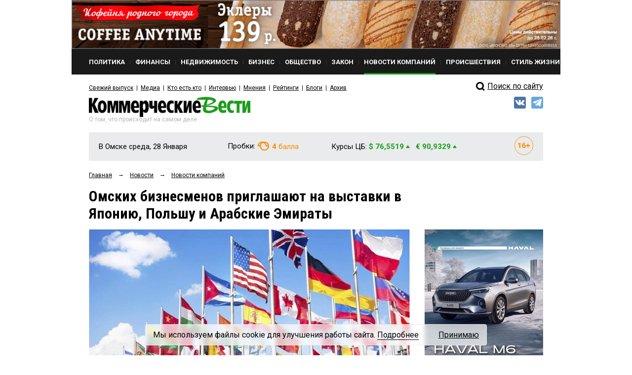

--- FILE ---
content_type: text/html; charset=utf-8
request_url: https://www.google.com/recaptcha/api2/anchor?ar=1&k=6Ldr6IUaAAAAACvDKDtDmYQl-B37BfFx9-GrAfdU&co=aHR0cHM6Ly9rdm5ld3MucnU6NDQz&hl=en&v=N67nZn4AqZkNcbeMu4prBgzg&size=normal&anchor-ms=20000&execute-ms=30000&cb=mzurrebrvmfh
body_size: 49417
content:
<!DOCTYPE HTML><html dir="ltr" lang="en"><head><meta http-equiv="Content-Type" content="text/html; charset=UTF-8">
<meta http-equiv="X-UA-Compatible" content="IE=edge">
<title>reCAPTCHA</title>
<style type="text/css">
/* cyrillic-ext */
@font-face {
  font-family: 'Roboto';
  font-style: normal;
  font-weight: 400;
  font-stretch: 100%;
  src: url(//fonts.gstatic.com/s/roboto/v48/KFO7CnqEu92Fr1ME7kSn66aGLdTylUAMa3GUBHMdazTgWw.woff2) format('woff2');
  unicode-range: U+0460-052F, U+1C80-1C8A, U+20B4, U+2DE0-2DFF, U+A640-A69F, U+FE2E-FE2F;
}
/* cyrillic */
@font-face {
  font-family: 'Roboto';
  font-style: normal;
  font-weight: 400;
  font-stretch: 100%;
  src: url(//fonts.gstatic.com/s/roboto/v48/KFO7CnqEu92Fr1ME7kSn66aGLdTylUAMa3iUBHMdazTgWw.woff2) format('woff2');
  unicode-range: U+0301, U+0400-045F, U+0490-0491, U+04B0-04B1, U+2116;
}
/* greek-ext */
@font-face {
  font-family: 'Roboto';
  font-style: normal;
  font-weight: 400;
  font-stretch: 100%;
  src: url(//fonts.gstatic.com/s/roboto/v48/KFO7CnqEu92Fr1ME7kSn66aGLdTylUAMa3CUBHMdazTgWw.woff2) format('woff2');
  unicode-range: U+1F00-1FFF;
}
/* greek */
@font-face {
  font-family: 'Roboto';
  font-style: normal;
  font-weight: 400;
  font-stretch: 100%;
  src: url(//fonts.gstatic.com/s/roboto/v48/KFO7CnqEu92Fr1ME7kSn66aGLdTylUAMa3-UBHMdazTgWw.woff2) format('woff2');
  unicode-range: U+0370-0377, U+037A-037F, U+0384-038A, U+038C, U+038E-03A1, U+03A3-03FF;
}
/* math */
@font-face {
  font-family: 'Roboto';
  font-style: normal;
  font-weight: 400;
  font-stretch: 100%;
  src: url(//fonts.gstatic.com/s/roboto/v48/KFO7CnqEu92Fr1ME7kSn66aGLdTylUAMawCUBHMdazTgWw.woff2) format('woff2');
  unicode-range: U+0302-0303, U+0305, U+0307-0308, U+0310, U+0312, U+0315, U+031A, U+0326-0327, U+032C, U+032F-0330, U+0332-0333, U+0338, U+033A, U+0346, U+034D, U+0391-03A1, U+03A3-03A9, U+03B1-03C9, U+03D1, U+03D5-03D6, U+03F0-03F1, U+03F4-03F5, U+2016-2017, U+2034-2038, U+203C, U+2040, U+2043, U+2047, U+2050, U+2057, U+205F, U+2070-2071, U+2074-208E, U+2090-209C, U+20D0-20DC, U+20E1, U+20E5-20EF, U+2100-2112, U+2114-2115, U+2117-2121, U+2123-214F, U+2190, U+2192, U+2194-21AE, U+21B0-21E5, U+21F1-21F2, U+21F4-2211, U+2213-2214, U+2216-22FF, U+2308-230B, U+2310, U+2319, U+231C-2321, U+2336-237A, U+237C, U+2395, U+239B-23B7, U+23D0, U+23DC-23E1, U+2474-2475, U+25AF, U+25B3, U+25B7, U+25BD, U+25C1, U+25CA, U+25CC, U+25FB, U+266D-266F, U+27C0-27FF, U+2900-2AFF, U+2B0E-2B11, U+2B30-2B4C, U+2BFE, U+3030, U+FF5B, U+FF5D, U+1D400-1D7FF, U+1EE00-1EEFF;
}
/* symbols */
@font-face {
  font-family: 'Roboto';
  font-style: normal;
  font-weight: 400;
  font-stretch: 100%;
  src: url(//fonts.gstatic.com/s/roboto/v48/KFO7CnqEu92Fr1ME7kSn66aGLdTylUAMaxKUBHMdazTgWw.woff2) format('woff2');
  unicode-range: U+0001-000C, U+000E-001F, U+007F-009F, U+20DD-20E0, U+20E2-20E4, U+2150-218F, U+2190, U+2192, U+2194-2199, U+21AF, U+21E6-21F0, U+21F3, U+2218-2219, U+2299, U+22C4-22C6, U+2300-243F, U+2440-244A, U+2460-24FF, U+25A0-27BF, U+2800-28FF, U+2921-2922, U+2981, U+29BF, U+29EB, U+2B00-2BFF, U+4DC0-4DFF, U+FFF9-FFFB, U+10140-1018E, U+10190-1019C, U+101A0, U+101D0-101FD, U+102E0-102FB, U+10E60-10E7E, U+1D2C0-1D2D3, U+1D2E0-1D37F, U+1F000-1F0FF, U+1F100-1F1AD, U+1F1E6-1F1FF, U+1F30D-1F30F, U+1F315, U+1F31C, U+1F31E, U+1F320-1F32C, U+1F336, U+1F378, U+1F37D, U+1F382, U+1F393-1F39F, U+1F3A7-1F3A8, U+1F3AC-1F3AF, U+1F3C2, U+1F3C4-1F3C6, U+1F3CA-1F3CE, U+1F3D4-1F3E0, U+1F3ED, U+1F3F1-1F3F3, U+1F3F5-1F3F7, U+1F408, U+1F415, U+1F41F, U+1F426, U+1F43F, U+1F441-1F442, U+1F444, U+1F446-1F449, U+1F44C-1F44E, U+1F453, U+1F46A, U+1F47D, U+1F4A3, U+1F4B0, U+1F4B3, U+1F4B9, U+1F4BB, U+1F4BF, U+1F4C8-1F4CB, U+1F4D6, U+1F4DA, U+1F4DF, U+1F4E3-1F4E6, U+1F4EA-1F4ED, U+1F4F7, U+1F4F9-1F4FB, U+1F4FD-1F4FE, U+1F503, U+1F507-1F50B, U+1F50D, U+1F512-1F513, U+1F53E-1F54A, U+1F54F-1F5FA, U+1F610, U+1F650-1F67F, U+1F687, U+1F68D, U+1F691, U+1F694, U+1F698, U+1F6AD, U+1F6B2, U+1F6B9-1F6BA, U+1F6BC, U+1F6C6-1F6CF, U+1F6D3-1F6D7, U+1F6E0-1F6EA, U+1F6F0-1F6F3, U+1F6F7-1F6FC, U+1F700-1F7FF, U+1F800-1F80B, U+1F810-1F847, U+1F850-1F859, U+1F860-1F887, U+1F890-1F8AD, U+1F8B0-1F8BB, U+1F8C0-1F8C1, U+1F900-1F90B, U+1F93B, U+1F946, U+1F984, U+1F996, U+1F9E9, U+1FA00-1FA6F, U+1FA70-1FA7C, U+1FA80-1FA89, U+1FA8F-1FAC6, U+1FACE-1FADC, U+1FADF-1FAE9, U+1FAF0-1FAF8, U+1FB00-1FBFF;
}
/* vietnamese */
@font-face {
  font-family: 'Roboto';
  font-style: normal;
  font-weight: 400;
  font-stretch: 100%;
  src: url(//fonts.gstatic.com/s/roboto/v48/KFO7CnqEu92Fr1ME7kSn66aGLdTylUAMa3OUBHMdazTgWw.woff2) format('woff2');
  unicode-range: U+0102-0103, U+0110-0111, U+0128-0129, U+0168-0169, U+01A0-01A1, U+01AF-01B0, U+0300-0301, U+0303-0304, U+0308-0309, U+0323, U+0329, U+1EA0-1EF9, U+20AB;
}
/* latin-ext */
@font-face {
  font-family: 'Roboto';
  font-style: normal;
  font-weight: 400;
  font-stretch: 100%;
  src: url(//fonts.gstatic.com/s/roboto/v48/KFO7CnqEu92Fr1ME7kSn66aGLdTylUAMa3KUBHMdazTgWw.woff2) format('woff2');
  unicode-range: U+0100-02BA, U+02BD-02C5, U+02C7-02CC, U+02CE-02D7, U+02DD-02FF, U+0304, U+0308, U+0329, U+1D00-1DBF, U+1E00-1E9F, U+1EF2-1EFF, U+2020, U+20A0-20AB, U+20AD-20C0, U+2113, U+2C60-2C7F, U+A720-A7FF;
}
/* latin */
@font-face {
  font-family: 'Roboto';
  font-style: normal;
  font-weight: 400;
  font-stretch: 100%;
  src: url(//fonts.gstatic.com/s/roboto/v48/KFO7CnqEu92Fr1ME7kSn66aGLdTylUAMa3yUBHMdazQ.woff2) format('woff2');
  unicode-range: U+0000-00FF, U+0131, U+0152-0153, U+02BB-02BC, U+02C6, U+02DA, U+02DC, U+0304, U+0308, U+0329, U+2000-206F, U+20AC, U+2122, U+2191, U+2193, U+2212, U+2215, U+FEFF, U+FFFD;
}
/* cyrillic-ext */
@font-face {
  font-family: 'Roboto';
  font-style: normal;
  font-weight: 500;
  font-stretch: 100%;
  src: url(//fonts.gstatic.com/s/roboto/v48/KFO7CnqEu92Fr1ME7kSn66aGLdTylUAMa3GUBHMdazTgWw.woff2) format('woff2');
  unicode-range: U+0460-052F, U+1C80-1C8A, U+20B4, U+2DE0-2DFF, U+A640-A69F, U+FE2E-FE2F;
}
/* cyrillic */
@font-face {
  font-family: 'Roboto';
  font-style: normal;
  font-weight: 500;
  font-stretch: 100%;
  src: url(//fonts.gstatic.com/s/roboto/v48/KFO7CnqEu92Fr1ME7kSn66aGLdTylUAMa3iUBHMdazTgWw.woff2) format('woff2');
  unicode-range: U+0301, U+0400-045F, U+0490-0491, U+04B0-04B1, U+2116;
}
/* greek-ext */
@font-face {
  font-family: 'Roboto';
  font-style: normal;
  font-weight: 500;
  font-stretch: 100%;
  src: url(//fonts.gstatic.com/s/roboto/v48/KFO7CnqEu92Fr1ME7kSn66aGLdTylUAMa3CUBHMdazTgWw.woff2) format('woff2');
  unicode-range: U+1F00-1FFF;
}
/* greek */
@font-face {
  font-family: 'Roboto';
  font-style: normal;
  font-weight: 500;
  font-stretch: 100%;
  src: url(//fonts.gstatic.com/s/roboto/v48/KFO7CnqEu92Fr1ME7kSn66aGLdTylUAMa3-UBHMdazTgWw.woff2) format('woff2');
  unicode-range: U+0370-0377, U+037A-037F, U+0384-038A, U+038C, U+038E-03A1, U+03A3-03FF;
}
/* math */
@font-face {
  font-family: 'Roboto';
  font-style: normal;
  font-weight: 500;
  font-stretch: 100%;
  src: url(//fonts.gstatic.com/s/roboto/v48/KFO7CnqEu92Fr1ME7kSn66aGLdTylUAMawCUBHMdazTgWw.woff2) format('woff2');
  unicode-range: U+0302-0303, U+0305, U+0307-0308, U+0310, U+0312, U+0315, U+031A, U+0326-0327, U+032C, U+032F-0330, U+0332-0333, U+0338, U+033A, U+0346, U+034D, U+0391-03A1, U+03A3-03A9, U+03B1-03C9, U+03D1, U+03D5-03D6, U+03F0-03F1, U+03F4-03F5, U+2016-2017, U+2034-2038, U+203C, U+2040, U+2043, U+2047, U+2050, U+2057, U+205F, U+2070-2071, U+2074-208E, U+2090-209C, U+20D0-20DC, U+20E1, U+20E5-20EF, U+2100-2112, U+2114-2115, U+2117-2121, U+2123-214F, U+2190, U+2192, U+2194-21AE, U+21B0-21E5, U+21F1-21F2, U+21F4-2211, U+2213-2214, U+2216-22FF, U+2308-230B, U+2310, U+2319, U+231C-2321, U+2336-237A, U+237C, U+2395, U+239B-23B7, U+23D0, U+23DC-23E1, U+2474-2475, U+25AF, U+25B3, U+25B7, U+25BD, U+25C1, U+25CA, U+25CC, U+25FB, U+266D-266F, U+27C0-27FF, U+2900-2AFF, U+2B0E-2B11, U+2B30-2B4C, U+2BFE, U+3030, U+FF5B, U+FF5D, U+1D400-1D7FF, U+1EE00-1EEFF;
}
/* symbols */
@font-face {
  font-family: 'Roboto';
  font-style: normal;
  font-weight: 500;
  font-stretch: 100%;
  src: url(//fonts.gstatic.com/s/roboto/v48/KFO7CnqEu92Fr1ME7kSn66aGLdTylUAMaxKUBHMdazTgWw.woff2) format('woff2');
  unicode-range: U+0001-000C, U+000E-001F, U+007F-009F, U+20DD-20E0, U+20E2-20E4, U+2150-218F, U+2190, U+2192, U+2194-2199, U+21AF, U+21E6-21F0, U+21F3, U+2218-2219, U+2299, U+22C4-22C6, U+2300-243F, U+2440-244A, U+2460-24FF, U+25A0-27BF, U+2800-28FF, U+2921-2922, U+2981, U+29BF, U+29EB, U+2B00-2BFF, U+4DC0-4DFF, U+FFF9-FFFB, U+10140-1018E, U+10190-1019C, U+101A0, U+101D0-101FD, U+102E0-102FB, U+10E60-10E7E, U+1D2C0-1D2D3, U+1D2E0-1D37F, U+1F000-1F0FF, U+1F100-1F1AD, U+1F1E6-1F1FF, U+1F30D-1F30F, U+1F315, U+1F31C, U+1F31E, U+1F320-1F32C, U+1F336, U+1F378, U+1F37D, U+1F382, U+1F393-1F39F, U+1F3A7-1F3A8, U+1F3AC-1F3AF, U+1F3C2, U+1F3C4-1F3C6, U+1F3CA-1F3CE, U+1F3D4-1F3E0, U+1F3ED, U+1F3F1-1F3F3, U+1F3F5-1F3F7, U+1F408, U+1F415, U+1F41F, U+1F426, U+1F43F, U+1F441-1F442, U+1F444, U+1F446-1F449, U+1F44C-1F44E, U+1F453, U+1F46A, U+1F47D, U+1F4A3, U+1F4B0, U+1F4B3, U+1F4B9, U+1F4BB, U+1F4BF, U+1F4C8-1F4CB, U+1F4D6, U+1F4DA, U+1F4DF, U+1F4E3-1F4E6, U+1F4EA-1F4ED, U+1F4F7, U+1F4F9-1F4FB, U+1F4FD-1F4FE, U+1F503, U+1F507-1F50B, U+1F50D, U+1F512-1F513, U+1F53E-1F54A, U+1F54F-1F5FA, U+1F610, U+1F650-1F67F, U+1F687, U+1F68D, U+1F691, U+1F694, U+1F698, U+1F6AD, U+1F6B2, U+1F6B9-1F6BA, U+1F6BC, U+1F6C6-1F6CF, U+1F6D3-1F6D7, U+1F6E0-1F6EA, U+1F6F0-1F6F3, U+1F6F7-1F6FC, U+1F700-1F7FF, U+1F800-1F80B, U+1F810-1F847, U+1F850-1F859, U+1F860-1F887, U+1F890-1F8AD, U+1F8B0-1F8BB, U+1F8C0-1F8C1, U+1F900-1F90B, U+1F93B, U+1F946, U+1F984, U+1F996, U+1F9E9, U+1FA00-1FA6F, U+1FA70-1FA7C, U+1FA80-1FA89, U+1FA8F-1FAC6, U+1FACE-1FADC, U+1FADF-1FAE9, U+1FAF0-1FAF8, U+1FB00-1FBFF;
}
/* vietnamese */
@font-face {
  font-family: 'Roboto';
  font-style: normal;
  font-weight: 500;
  font-stretch: 100%;
  src: url(//fonts.gstatic.com/s/roboto/v48/KFO7CnqEu92Fr1ME7kSn66aGLdTylUAMa3OUBHMdazTgWw.woff2) format('woff2');
  unicode-range: U+0102-0103, U+0110-0111, U+0128-0129, U+0168-0169, U+01A0-01A1, U+01AF-01B0, U+0300-0301, U+0303-0304, U+0308-0309, U+0323, U+0329, U+1EA0-1EF9, U+20AB;
}
/* latin-ext */
@font-face {
  font-family: 'Roboto';
  font-style: normal;
  font-weight: 500;
  font-stretch: 100%;
  src: url(//fonts.gstatic.com/s/roboto/v48/KFO7CnqEu92Fr1ME7kSn66aGLdTylUAMa3KUBHMdazTgWw.woff2) format('woff2');
  unicode-range: U+0100-02BA, U+02BD-02C5, U+02C7-02CC, U+02CE-02D7, U+02DD-02FF, U+0304, U+0308, U+0329, U+1D00-1DBF, U+1E00-1E9F, U+1EF2-1EFF, U+2020, U+20A0-20AB, U+20AD-20C0, U+2113, U+2C60-2C7F, U+A720-A7FF;
}
/* latin */
@font-face {
  font-family: 'Roboto';
  font-style: normal;
  font-weight: 500;
  font-stretch: 100%;
  src: url(//fonts.gstatic.com/s/roboto/v48/KFO7CnqEu92Fr1ME7kSn66aGLdTylUAMa3yUBHMdazQ.woff2) format('woff2');
  unicode-range: U+0000-00FF, U+0131, U+0152-0153, U+02BB-02BC, U+02C6, U+02DA, U+02DC, U+0304, U+0308, U+0329, U+2000-206F, U+20AC, U+2122, U+2191, U+2193, U+2212, U+2215, U+FEFF, U+FFFD;
}
/* cyrillic-ext */
@font-face {
  font-family: 'Roboto';
  font-style: normal;
  font-weight: 900;
  font-stretch: 100%;
  src: url(//fonts.gstatic.com/s/roboto/v48/KFO7CnqEu92Fr1ME7kSn66aGLdTylUAMa3GUBHMdazTgWw.woff2) format('woff2');
  unicode-range: U+0460-052F, U+1C80-1C8A, U+20B4, U+2DE0-2DFF, U+A640-A69F, U+FE2E-FE2F;
}
/* cyrillic */
@font-face {
  font-family: 'Roboto';
  font-style: normal;
  font-weight: 900;
  font-stretch: 100%;
  src: url(//fonts.gstatic.com/s/roboto/v48/KFO7CnqEu92Fr1ME7kSn66aGLdTylUAMa3iUBHMdazTgWw.woff2) format('woff2');
  unicode-range: U+0301, U+0400-045F, U+0490-0491, U+04B0-04B1, U+2116;
}
/* greek-ext */
@font-face {
  font-family: 'Roboto';
  font-style: normal;
  font-weight: 900;
  font-stretch: 100%;
  src: url(//fonts.gstatic.com/s/roboto/v48/KFO7CnqEu92Fr1ME7kSn66aGLdTylUAMa3CUBHMdazTgWw.woff2) format('woff2');
  unicode-range: U+1F00-1FFF;
}
/* greek */
@font-face {
  font-family: 'Roboto';
  font-style: normal;
  font-weight: 900;
  font-stretch: 100%;
  src: url(//fonts.gstatic.com/s/roboto/v48/KFO7CnqEu92Fr1ME7kSn66aGLdTylUAMa3-UBHMdazTgWw.woff2) format('woff2');
  unicode-range: U+0370-0377, U+037A-037F, U+0384-038A, U+038C, U+038E-03A1, U+03A3-03FF;
}
/* math */
@font-face {
  font-family: 'Roboto';
  font-style: normal;
  font-weight: 900;
  font-stretch: 100%;
  src: url(//fonts.gstatic.com/s/roboto/v48/KFO7CnqEu92Fr1ME7kSn66aGLdTylUAMawCUBHMdazTgWw.woff2) format('woff2');
  unicode-range: U+0302-0303, U+0305, U+0307-0308, U+0310, U+0312, U+0315, U+031A, U+0326-0327, U+032C, U+032F-0330, U+0332-0333, U+0338, U+033A, U+0346, U+034D, U+0391-03A1, U+03A3-03A9, U+03B1-03C9, U+03D1, U+03D5-03D6, U+03F0-03F1, U+03F4-03F5, U+2016-2017, U+2034-2038, U+203C, U+2040, U+2043, U+2047, U+2050, U+2057, U+205F, U+2070-2071, U+2074-208E, U+2090-209C, U+20D0-20DC, U+20E1, U+20E5-20EF, U+2100-2112, U+2114-2115, U+2117-2121, U+2123-214F, U+2190, U+2192, U+2194-21AE, U+21B0-21E5, U+21F1-21F2, U+21F4-2211, U+2213-2214, U+2216-22FF, U+2308-230B, U+2310, U+2319, U+231C-2321, U+2336-237A, U+237C, U+2395, U+239B-23B7, U+23D0, U+23DC-23E1, U+2474-2475, U+25AF, U+25B3, U+25B7, U+25BD, U+25C1, U+25CA, U+25CC, U+25FB, U+266D-266F, U+27C0-27FF, U+2900-2AFF, U+2B0E-2B11, U+2B30-2B4C, U+2BFE, U+3030, U+FF5B, U+FF5D, U+1D400-1D7FF, U+1EE00-1EEFF;
}
/* symbols */
@font-face {
  font-family: 'Roboto';
  font-style: normal;
  font-weight: 900;
  font-stretch: 100%;
  src: url(//fonts.gstatic.com/s/roboto/v48/KFO7CnqEu92Fr1ME7kSn66aGLdTylUAMaxKUBHMdazTgWw.woff2) format('woff2');
  unicode-range: U+0001-000C, U+000E-001F, U+007F-009F, U+20DD-20E0, U+20E2-20E4, U+2150-218F, U+2190, U+2192, U+2194-2199, U+21AF, U+21E6-21F0, U+21F3, U+2218-2219, U+2299, U+22C4-22C6, U+2300-243F, U+2440-244A, U+2460-24FF, U+25A0-27BF, U+2800-28FF, U+2921-2922, U+2981, U+29BF, U+29EB, U+2B00-2BFF, U+4DC0-4DFF, U+FFF9-FFFB, U+10140-1018E, U+10190-1019C, U+101A0, U+101D0-101FD, U+102E0-102FB, U+10E60-10E7E, U+1D2C0-1D2D3, U+1D2E0-1D37F, U+1F000-1F0FF, U+1F100-1F1AD, U+1F1E6-1F1FF, U+1F30D-1F30F, U+1F315, U+1F31C, U+1F31E, U+1F320-1F32C, U+1F336, U+1F378, U+1F37D, U+1F382, U+1F393-1F39F, U+1F3A7-1F3A8, U+1F3AC-1F3AF, U+1F3C2, U+1F3C4-1F3C6, U+1F3CA-1F3CE, U+1F3D4-1F3E0, U+1F3ED, U+1F3F1-1F3F3, U+1F3F5-1F3F7, U+1F408, U+1F415, U+1F41F, U+1F426, U+1F43F, U+1F441-1F442, U+1F444, U+1F446-1F449, U+1F44C-1F44E, U+1F453, U+1F46A, U+1F47D, U+1F4A3, U+1F4B0, U+1F4B3, U+1F4B9, U+1F4BB, U+1F4BF, U+1F4C8-1F4CB, U+1F4D6, U+1F4DA, U+1F4DF, U+1F4E3-1F4E6, U+1F4EA-1F4ED, U+1F4F7, U+1F4F9-1F4FB, U+1F4FD-1F4FE, U+1F503, U+1F507-1F50B, U+1F50D, U+1F512-1F513, U+1F53E-1F54A, U+1F54F-1F5FA, U+1F610, U+1F650-1F67F, U+1F687, U+1F68D, U+1F691, U+1F694, U+1F698, U+1F6AD, U+1F6B2, U+1F6B9-1F6BA, U+1F6BC, U+1F6C6-1F6CF, U+1F6D3-1F6D7, U+1F6E0-1F6EA, U+1F6F0-1F6F3, U+1F6F7-1F6FC, U+1F700-1F7FF, U+1F800-1F80B, U+1F810-1F847, U+1F850-1F859, U+1F860-1F887, U+1F890-1F8AD, U+1F8B0-1F8BB, U+1F8C0-1F8C1, U+1F900-1F90B, U+1F93B, U+1F946, U+1F984, U+1F996, U+1F9E9, U+1FA00-1FA6F, U+1FA70-1FA7C, U+1FA80-1FA89, U+1FA8F-1FAC6, U+1FACE-1FADC, U+1FADF-1FAE9, U+1FAF0-1FAF8, U+1FB00-1FBFF;
}
/* vietnamese */
@font-face {
  font-family: 'Roboto';
  font-style: normal;
  font-weight: 900;
  font-stretch: 100%;
  src: url(//fonts.gstatic.com/s/roboto/v48/KFO7CnqEu92Fr1ME7kSn66aGLdTylUAMa3OUBHMdazTgWw.woff2) format('woff2');
  unicode-range: U+0102-0103, U+0110-0111, U+0128-0129, U+0168-0169, U+01A0-01A1, U+01AF-01B0, U+0300-0301, U+0303-0304, U+0308-0309, U+0323, U+0329, U+1EA0-1EF9, U+20AB;
}
/* latin-ext */
@font-face {
  font-family: 'Roboto';
  font-style: normal;
  font-weight: 900;
  font-stretch: 100%;
  src: url(//fonts.gstatic.com/s/roboto/v48/KFO7CnqEu92Fr1ME7kSn66aGLdTylUAMa3KUBHMdazTgWw.woff2) format('woff2');
  unicode-range: U+0100-02BA, U+02BD-02C5, U+02C7-02CC, U+02CE-02D7, U+02DD-02FF, U+0304, U+0308, U+0329, U+1D00-1DBF, U+1E00-1E9F, U+1EF2-1EFF, U+2020, U+20A0-20AB, U+20AD-20C0, U+2113, U+2C60-2C7F, U+A720-A7FF;
}
/* latin */
@font-face {
  font-family: 'Roboto';
  font-style: normal;
  font-weight: 900;
  font-stretch: 100%;
  src: url(//fonts.gstatic.com/s/roboto/v48/KFO7CnqEu92Fr1ME7kSn66aGLdTylUAMa3yUBHMdazQ.woff2) format('woff2');
  unicode-range: U+0000-00FF, U+0131, U+0152-0153, U+02BB-02BC, U+02C6, U+02DA, U+02DC, U+0304, U+0308, U+0329, U+2000-206F, U+20AC, U+2122, U+2191, U+2193, U+2212, U+2215, U+FEFF, U+FFFD;
}

</style>
<link rel="stylesheet" type="text/css" href="https://www.gstatic.com/recaptcha/releases/N67nZn4AqZkNcbeMu4prBgzg/styles__ltr.css">
<script nonce="bKI0gQ9ln-4TW8XYVMcv9Q" type="text/javascript">window['__recaptcha_api'] = 'https://www.google.com/recaptcha/api2/';</script>
<script type="text/javascript" src="https://www.gstatic.com/recaptcha/releases/N67nZn4AqZkNcbeMu4prBgzg/recaptcha__en.js" nonce="bKI0gQ9ln-4TW8XYVMcv9Q">
      
    </script></head>
<body><div id="rc-anchor-alert" class="rc-anchor-alert"></div>
<input type="hidden" id="recaptcha-token" value="[base64]">
<script type="text/javascript" nonce="bKI0gQ9ln-4TW8XYVMcv9Q">
      recaptcha.anchor.Main.init("[\x22ainput\x22,[\x22bgdata\x22,\x22\x22,\[base64]/[base64]/[base64]/[base64]/[base64]/UltsKytdPUU6KEU8MjA0OD9SW2wrK109RT4+NnwxOTI6KChFJjY0NTEyKT09NTUyOTYmJk0rMTxjLmxlbmd0aCYmKGMuY2hhckNvZGVBdChNKzEpJjY0NTEyKT09NTYzMjA/[base64]/[base64]/[base64]/[base64]/[base64]/[base64]/[base64]\x22,\[base64]\\u003d\\u003d\x22,\x22woYVPzk/w7VAYMK5w7JcwpHCvcKIGVvCs8KkWisCw50iw617STPCvMOZMEPDuSQsCDwTQhIYwrVsWjTDjgPDqcKhKwJ3BMKAFsKSwrV0cBbDgEzCkGI/w4sVUHLDpMOFwoTDrhfDlcOKccOYw709GjdFKh3Dpz1CwrfDqcOuGzfDh8KfLARLB8OAw7HDjMKIw6/[base64]/[base64]/[base64]/CgsOUw71TZcKWRmLCrj3DjjnCrsKBCwZYc8Ojw4PChznCoMOxwqTDs39DWEvCkMO3w5zCv8OvwpTCnytYwofDt8OLwrNDw4ATw54FJXs9w4rDhMKOGQ7CsMOsRj3DsW7DksOjM3Rzwok0woRfw4dbw7/DhQsxw7YaIcOVw5QqwrPDsBduTcOrwpbDu8OsGsOVaARJZWwXQi7Cj8OvesONCMO6w4Q/dMOgPcOfecKIN8KdwpTCsS/DgQV8fjzCt8KWciDDmsOlw5TCksOFUgnDgMOpfBBcRl/Dk0BZwqbCi8KUdcOUasOMw73DpzvCgHBVw5rDo8KoLA7DskcqUQjCjUoCJCJHeHbCh2ZZwqQOwok4dRVQwpVCLsK8WsK0M8Oawo3Cu8Kxwq/CmlrChD5kw7VPw7wWOjnClF/CpVMhMsO8w7sif1fCjMOda8KINsKBcMOoT8OSw6/DukPCkHvDvWlGN8KGZMOsH8OBw6EvDQhzw5lxRWFgacOFaggDIMKwdmoCw7PCnxIgNi1kPsOQwrAwaiHChcOFBsOmwobDhAlXZ8Oqw64VWMOXHShywrRCUATDg8KHS8K6wpnDgnjDiz8Gwr5QUMK5wpbCtTNhYcOowqBTI8O2wr9jw6/[base64]/w6PDicKHMcK/w5Mkw7suw4hrWVLDmwtcwrg1w5cfwp/DkcOuMsOiwrjDihgLw5YXesKnelvCkzlZw6URJl9Mw77DrlJkaMKRXsKEVsKBN8KnUhHCgDrDisOdA8KmJBbCh1PDscK2M8ORw5dMU8KsSMKXwoLCqcOwwo1NbsOPwr/[base64]/[base64]/[base64]/CvsKwwrDCkHJ4wo/Dm8OYBsO2esO/AcO2P8O9w6N9wpfChcOkw6fCiMOcw7nDocOhdcKrw6R5w4xYNMK4w4cPwr7DpCoBYVQpw5hzw7xtKwNEUsKfwqHCjMK/w7LChCDDml8hK8OcScOxfcO3w7/[base64]/N8OswpbCjcO6PGDCgzHDsnfDpMOFw7tdXkpfCcOmwqMpc8KDwrPDmcKafTzDocKJUMOBwqLCk8OGQsK/EgYpdRPCo8OVa8KOY3l3w53CsSYAYsOEFxRqwpLDicOKeFrCgMKww41OOcKRTsORwqNlw4tLX8Ovw6wbbiBFYA1qTlDCjcKrFMK/Ml7Cq8KnLMKcG28AwpnDucKARMOSYxbDtMOGw74KDsK9w4hQw4A6DRtsNsOTK0bCuyLCjsOYAsOUJyjCo8KswolQwoM/wo/DlsOFwrfDp3BZw4YSw7d/esOyOcKbSAo6DcKWw4nCuwlwcHPDh8OrKzZ6LcKjaB0RwpdZTFbDv8KjN8K3eQfDp1DCnXwYP8O0wo4GWyFYJkDDksK9Bm3Cu8KOwqRRC8KKwqDDmsONRcOnYcKxwq7DocK4wrXDhxVJw4bCu8KXSMKfcsKycsOrJUnCr0fDlMOLL8O3FB8TwqA5w6/[base64]/[base64]/McORDVwMShN3Kk50bMOqQcK8wqzCmsOZwoYLw4/CtsOjw4J0bcOKXMOwesOPwpIKw4HCl8OCwp7CqsO6wqMhJ0zCuHTClsOZW1fClsKiw4nDryPDo1nClsKkwoFaAsOwTsKjw6DCjy7DnCtnwprDgMKgTsOvw5zDvcOew6FIQMOfw4zDosOuKcKowoR2VsKRegnCksO5w6/DhBg0w4PDgsK1YEvDiXPDnMKzw6Viwpl6HsKJwo1hUMOwJA3DncKqQSXDrmjDmSFSbsOKWxfDjFPDtgjCinzCgXPCjWQWccKmZMKhwqnDhMKAwqjDhAvDpE7DvE/[base64]/KMOzNg5xZsKOw4prwq3DtMO/wqsvw4zClSvDrQfCicOgCnx9I8OrbcKcEGA+w5hxwql/[base64]/NMKHwqsQwrRCSih0PcOBwrXCiBINJ8Ksw4PCgcO6wr7DvBk6wpjCnWhpw70Hw5wJwqnDkMKuwopwUcKOHg8baCjCsRlHw7VAHkFiw6jCgsKtw7PDpmUBw7/DhcKbOy3DhsOjw7fDlMOPwpHCm0zDmMKGUsOuM8K7wrXCqcKww67ClMKsw4/CrcKewp9dZjISwpfDtF3Cozt5N8K8ZsKYwprCisKbw5EywpbDgMKFw5khESBVL3VwwrNUw5PDu8OZScKiJCXDicKlwpjDgMOFDMOnfcKcBsKwVMOmfRfDlAHCohHDulLCgMKdH0/Dl0zDu8O/[base64]/wrYvSsO0K1jCgsKjw5wwFcK6SGkjw6kswoLDvC11QsKjL3DCqcKrDHbCp8OfDCFbwpVKw4I+bcKxw5PCp8OqEcO8cjAgw6zDtsO3w4gmFcKkwpAZw5/[base64]/Dtls+BcO4CsOmwoLCvEbDuibDp0HCvSHCswcoE8KTH3BUHVUcwrpeR8O5w4k7a8KKMDdnejHDhizCpsOhNDnClFc9JcKbdjLCr8KYdnDDhcOUEsOJNlp9w5rDsMOvJgHCusONLEXDuVVmwpUPwp8wwoIqw5twwogteC/DmFXDmsKQIj88YwfCvsOnw6oFG0LDrsOWMV/Dqi/Dn8KvcMK2K8K7W8Oiw7FGw7jDpUTCvU/CqzYMwqnCm8OhT18ww5loOcOoUsOmwqFpNcOzZGMQTjBLw5YQSFnCjQnDo8ObSnLDtMKgwoHDhsKZdBwlwqbCmMOcw6XDqkDCgAtTeyBBfcKaWMOacsOjQsK/w4cHwpzCrMKuKsKSd17DsR8Qw60sQsKTw5/DjMKPwrJzwq1lBy3Cr0DChHnDqG3Dj1lEwp8IHCIuP3hqw7oGQcKQwr7DtEHCtMO4Pz7DownCqRHDgEtWbVgLTyhxw4t/DMKmeMOrw5gGKnDCt8OMw7zDjBrCk8ONThxXMDfDu8KJwp0Uw6Yrwo3DqWUQEcKdFsK+S1/[base64]/CpwoTwp1nE8KadGV0dV7Do0ZOw5Jnw5XDg1XDqGEIw5cBPlDDr0/CisORw61Bd2HCkcK+wrPCn8Kkw5gVHcKhZmrDtMKNRCp6wqAITyExGMKEJsOQAz/CjQs1dkjCrH9kwp5PN0LDqcOnDMOWwqHDgDnCqMOmwoPCt8K5P0Y+w6HCrcOzwq9lwpErNcK3PsK0XMOYw4QpwrLCoTvDqMOcQB7DqnPCmsKIOyjDjMK9VMOSw7/CpMOvwpEhwqFGeC7DucO5IzgQwpXDiDvCsV/[base64]/[base64]/CvGtUwpBQN1/[base64]/ChMOOH8KMKj/DhhcsY8OMXUHDqsOwXsKCCsKtw7DCgsKOwotQwpTCvm7DhjNuSHpMaELDkEbDvsOxYMOOw6/Cu8KwwpDCosOtwrZufXcTGzolWV8DRcO0wofCmwPDpX44wrVPwpnDgcKZw5Izw5HCkMKnfyALw6Y8MsK8cAfCpcO9BsKMOgNiw4fChinDi8KQEHglGMKTwpvDkhoOw4DCoMO/[base64]/w67Dq1bDulgcw5k7EAZEw5dVwpzDhHPCiis0IFVow6fDh8OXw6g9wrdiNcOgwp8ewo/Cj8OKw6vDn1LDusO5w6/Cgm4gKCPClcOjw7gHUMOpw6cHw4/Cojdmw4d4YW5jGsOrwrZlwo7CnsK4w7Zta8OLAcOpaMKlHixYwoorw4TCkcOnw5vCgkfDoGxKY2wYw67CjxUbw40MLcKgwq9wb8OzPxpGSGIoFsKUwqTCjT0ldsKKwpBfWMOKJ8K8wrfDgGYCw6fDqMOAwopvw5ICY8OiwrrCpiHDnMK5wpLCjcOQcsOYennDnk/Crh3DisKZwr3Cj8O7woNmw7o2w77Dm0zCpcOWwobChVLDhMKMI0MgwrdJw4RNfcKkwrkPUMK/w4bDsHvDvlfDiDQnw7IuwrrDoBHChcKXLMKJwovChcKlwrYMLifCkStiw54pwpcaw5s3w5RhBsK5GzjCjcKJw6TCvcKkTW14wrlIG2tYw5fCv2LCnGFobcOUD1XDgXvDkMKkwovDtwoow5XCr8KSwq8HYsK9woTDnxPDnQ/Dox4mwqzDjmzDk3kJAsOlTMK2wpTDvjvDnzjDhcKywoQrwpwOH8O4w4FEwqsgYMKnwr0vCMOkfl9+WcOaH8O5fyxqw7c3wpTCiMOCwrQ8wrTCjnHDjSpNSFbCjGLDvMKCw5ohwp3DmjTCgAsQwqXCtcKNw4LCvy4pwqzDoyXCi8K9XMO1w7/DvcKqw7zDjW5sw59Sw4zCmcKvHcKGwozDsg4yJVNDasK0w75/QHhzwoBbZMOIw7bDpcOyRCnDm8O+BcKxUcKSRHh1worCgcKIWE/CisKDAErCvcK8QcKew5ckembDmcKhwqrDl8KDXsK9w5xFw6AiHFFNCF5Jw77ChMONTVdAGcO2w4vCpcORwqR5wqXDo0FjE8Kdw7BBdjHCnMKzw7XDhVbDpC3DhMKew6V7WBprw6U/w6/[base64]/QMKuGB9mwpxSwrXCrh3Co2zDlB/Cp8OnwrVXwqoVwq/[base64]/CsjUeTcKBSk9KbcK8dcOhwpDDpMOxw6cCw4LCmMOAeEzDkk1qwp7Do35mY8KWwrhfwq7CszjDnmlfLmQ/w5LCg8Kdw4Bsw6d5w7XDnsKQQQjDhMKXwpIAwrksO8OkazLClsO4woTCpMOKwpPDumMWw4jDpxs+wrUcXx/[base64]/DiMKFTyjDi8KrAMOOwpTDgsK4ZcOAEsKOw6EfPgMPw6nDl1/[base64]/w6oaw78cdgnDsmHDgcOwNTXDgMO+wrDCrB3Dny5STRIBGlPCh2/ClsKcTTtFwrjDp8KvIk0ELsOFIHtXwopLw7VhPcOtw7rDhQkNwq0fNkHDjR7DjMOBw7oNIsOmd8OTw5AdZjjCo8KWwpnDqMOMw6jCp8KeJyTCusKEAsKYw4YbYAZQJgnDksKqw6TDjsKewo/DgTNCPXxQYCnCncKIFcO3V8KkwqPCi8Obwq5XccOfbsK4w4nDhMOKwpfCqScQYMKDFxADLcK/w68BfsK3U8Kdw7HCs8KmDRtLKWTDgsO8fsKEPEgvBV7DosKtNX0TZjgRwohqw6skNMOJwphkw53DtgFIUn/CksKDw7k8w78qYBQGw63DsMKUPsKRfxfCmsKGw7nCqcKsw5nDhsKSw6PCjXvDm8KzwrE+wrrClcKTKXzCpAt0ccOywoTDvcKIwp0ew7Y+csO3w7YMA8OCY8K5wq7DpB1Sw4PDq8OUCcKSwqNjWgBQwpBFw4/CgcONwr/CgzrCvMOVbjrDvsKxwpTDthtIw5NDwoA0TMK4w5wWwprCsgUwYixBwo/[base64]/DvcK6NCsjXsOrwrHDmAXDgcKKcmd5w5gkwqDDmhnDklh6LMOFw5jCqMOsHGbCgsKsBgjCtsOoRXnDvsKZTFbCg30VM8K2GsOgwp7ClsKiwoDCn3/DosKtwrV5YMO9wq9UwrfCh3rCqjfDjMKQHRHCkwXCl8O4IUzDssO2w4/Cj21/DcOeVDTDjsK/Z8OSdcKzw5NDwrJzwqbDjcKOworCkMKNwrUjwozDi8Okwr/Ds3HDqXlzJAYVaTh+w7dbD8OJwopQwoLDrVEhDE7CjXwWw5VEwpBBw4TDhjLCm18bw6vCrUsnwoHDkQ7CjmVLwoddw6Ecw4I4SlbCu8KAVMOow4XCt8OowqR3wolRdDgcTjpAQFDCoTkuecORw5rCviEFAS/DmC4ARsKTw4rDoMKFa8OGw4JCw6wEwrXCqAVFw6RHIwhkA3p0IcOzV8OZwpBXwrfDssOow70LKsK/[base64]/w77DvsK8wq/[base64]/CkMKaw7w2KsKJasOiJ33CrT/CoMKqw5VFbcOsGMKZw6gVK8KiwpfCpAY1w4fDvHjDhSM+LDhJwrYQZ8O4w5HDqEvDi8KIwo/[base64]/[base64]/fkkrw4tYwqvCqSnCmgrCqxTClcKRwqTCqMKHIsOzwqxcL8Odw6cTw7NKR8O1NwnCrgEvwqzDi8Kyw5TCrELCrVfCqBdvLMOGdcKqTSPDtMODwotBw6MjfxbCuyTCocKGwoXCoMKiwoTDgcKAwr7CrV/DpgVRAAfCvgBpw6jCjMOZDmUWPBFxw5jCmMOsw4QVYcOxWMO0Lk8GwqnDg8OiwpnCt8KPQDLCisKGw5Fow57CoTZtFMKWw6Y3WEjDmMOAKMOSCnzCvnwsakB8ZsOdUMKowqwAEMODwpfCmQY7w4fCuMOrw7HDnMKDwozDq8KLbcOFYsO4w71BRMKrw5gMDsO/[base64]/DvcKwTsKZw5zDnGhsKGnCncOsZxrCgS5nw7vDn8OpTCfDs8OGwoE4woYtPsK3AMO4YV3CqlnCphsFw7FwY2nCosK5w43CtcKzw7/CiMO7w580wrBEw5jCoMOxwrHCnMOxwrkCw4vCgDPCq29iw4rDisK9wq/DnsObwoLChcKRAVLCusKPVXUIEMKKJ8KNEyvCm8OWw69Rw4jDpsOtwoHDik1vZcKDB8OjwovCo8K4NRjCsQcaw4nDmsK4wo3DgcK6wqEbw7E+wrrDpsO8w6LDrMK/[base64]/[base64]/wpTDjsKDeU9PwqjDmC40ViU4QcKMw4pBR8OZwqrCoX7DhxtuWcOUGRXCncOSwpHDtMKXwpbDpkl4VAhoYQthSMKow6kEHkDDgsODG8KLZ2fCqC7DoGfCj8Omw6nDuRnCscKKwqPCt8OrEMOQYMOHN1DCi3s9ccOnw6/Di8Kiw4PDu8KEw79Twqhxw4fDgMKaR8KOw4/CoEDCucOYelPDm8OJwpkdICDClMKlLcKqPMKaw7zCqcKcYRHDvnXCuMKPw48Iwpdrw7dxf10WfBlywr/CnTvDsEFOEC9Sw6gBfgkeH8OhP0BZw7R0FyEGwrAwUsKYNMKqYSTDr3nDtMOQw4HCrF/[base64]/Dh8OlLsKxwrbDksKnVsOWw4vChAlxV3cOfgrCvcKxw4tLK8OkIzZ4w4/[base64]/CusKFw6QzSMObBcKfwpHCnMKcEGfDjMOBwoJowptsw47CksOIMETCo8KdVMKqw7LCnsOOw7kowoIUPwfDpsKcZWbCjj3Cv2gWMRpce8KTw5vCpk0ULhHCpcKON8O4BsOWPj44a1QTD1LCvVDDsMOpwo/Cg8Kvw6hVw4HDtEbDuwHCvULCtMKXw4DDj8O0wr8qw4oFNWcMXWoBwofDj13DknHDkALCjsOQDDBedGxFwr0YwpN0WsKnw7JeeCfClsOkw6XCvcKUNcOVc8Khw4LClMK5woLDqDHCiMOiw5/DlcKtW0U2wpbCisOCwqDDhXV1w7fDgcK7w43CsDhKw4UhPcK1cx3CpsKfw709RsOvJ13Cvy1cCGpPSsKyw4JqDQXDqHjCvSszYwxJFi3DgsKww5/CmnnDk3oJZ1wiwqQuJi9vwoPCl8OSw7t8wqZuw6/Dk8K6wrQFw6gSwrvCkBPCnxbCu8KswrHDjD7ClljDvsOawrgtwoNewoRYMcOvw43DrzIBRMKtw4lDdMOgJcOgf8KkdwRdGsKBMcOpc3klTnVpw4JPw4vDkUUmT8KhVAY5w6F7OGPDuADDgsOWw7s0wrLCmsOxwprDh1/Cu3QzwpF0ecOdw4ASw4rDnsOjSsKuw5HClWEdw6EKHMK0w4MYfFYVw6TDiMK9IsO6woc/[base64]/CtANHTcKOwqE1wr1EI28WwqFUYQoQwos2woATFEF0wpjDvsKvwr1Lwqp4FyjDtMOfJiHDgsKSBMOxwrXDshMFf8KOwqMcwoE5w6xEw5UeNm3DsTTDl8KXesOaw6Q6J8K3wqDCosOzwpwOwq4uYD4OwpjDmsO0IAVCCi/ClMO7w6gVwpAofyQ4wq/DmsOUwrbCjFnDnsK4w4whD8OFG0gmF35fw57Dri7CssOkWsK3woArw4UjwrRoCyLCgFdPf3AFSX3CpQfDhMOMwpgFwozCp8OkYcKywoEaw5TDuQTDrVjDlnVQUmo7NsOADzFMw67DqA9wbcKRw4VEbX7Dr0d/w4A+w5BJFHnDjzM0woHDgMODwroqF8Kzw79XaSHDiHdWGU10wpjCgMKAVUUSw5rDksKIwrvCusKlLsKtw6nCgsOvw4NjwrHCg8Kvw40lw53CiMOvw6TDvA9Hw6jCqhjDhMKSKn/CsQbDpz/CgDldGMKwPkzDhx5ow5g2w4J+wo3DlWUWwop7wqvDisKvw5hLwpnDjsKaEzJoIcKDX8O+NcKmwrDCnlLChAjCngATwqrCpFPDllFMdcK4w73CscKLwr3ChcOJw6vDtsOCLsKnwoDDl3rDgB/DnMOybMKHGcKAPA5Bw7TDpDPDs8OIOMOadsObGwczesO8b8OBXi3DvSpbTsK2w5bDrcOUw57CoSkgwrwrw7YPw7JEwqHCoQ7DhXctw6zDmRnCo8Kreh4KwppYw4EJw7VRBcKuwppqGcKpwpfDncKfdMKiLihFwrXDicKoCEVaOl3CnsKkw7rCsC7DqjbCk8KWYy/DkcKQwqvCrjIVKsOqwr4EEHgpbcK4wrrCkBPCsEQxwrMIRMKOQGVWwpvDvcKJaSYVazHDhcK7PnnCjRDCpsKeTcOaRzo2wo5PXsKRwqrCrG9zL8OlCsKwPlPCpsOMwpVtw6zDnlLDjMK/woU2Xy8fw5HDiMK0wrRhw4lxFcOZVz1KwoHDhMKIM2/[base64]/XMKdD8OmwojDu3vDpzZWw5jDsRXCn8K+wpA6U8KEw5BNwqYUwrTDo8Orw4/Do8OFIsOzGVUXP8KhPX4ZTcO9w7vDmh7CvsO5wpvCnsOrJjTDrxAcD8KlIH7CgMK+PsKWHWXCkMK1XcO6A8KswoXDjj0Tw5IFwpPDqsOowrFAOw/DjMOMw6x2CjFqw79FD8OxICTDqsOganJtw4XChnAKK8OPUGzDlsOKw6XCiwXCvGjCrMO/[base64]/Ci8OTPQvCu8OQw4hxwpTCtztdwohww5YZwql2w6/DgsKrW8Okwrxpwp8GMcOpMcOQanLCt3/[base64]/[base64]/[base64]/aEDDsHvCp8KaBklNHhkEC1PCgcOcwrcmw4jCqMKQwoIoHX4GGXw7TsOTDMOEw5hXd8KNw6cKwqARw6nDmh/DoRTCjMKQXGMiw6XCgihMw77DjcKcw4hNw5JfEsKowr0qBsK7w4cbw5PDrcO1RsKew4PDlcOIQsK/P8KATMOPGTfCqyzDumZTw7HClBh0KXnCicOmIsOrw4tPwpY8fsOmwq3DlcKGfiTCnQ9Tw4vDnw/Ch0UOwqJgw5LCtn99axwBwoLDqUV1w4HDqcKgw7RRwrUbw5TDgMK+KnRiURTDrSxJB8OkNsOkQFrCisOmXVpjw63DjcO0w7DCulvDnMKcU3wowopNwr/[base64]/CicKewprCmcKhVcOQKyRKw7FOwoEDw7EQw7kNwq7DtwPCkVjCvcOdw6xlFkxbwqnDjsKOKsOkVV8YwpYdGSkUQ8OMOjZAZ8OIIcK/w73DscKqAWnCi8KGHlBgcSVcw6LChGvDiV7DiwEjccKQcBHCv3g9XcO7HsOiD8OKw4LDicKEGmAbwrjCjcOrw5MeRjd7ZEPCs2BPw57CisKuZ1zCtSZxDwfCpkrDmMKvLl1DOU/DtVNOw7QYwqTCmMOEwrHDmyHDo8KwIsOSw5bCsxAPwp/CqUzDp3IiCXvCphFKwq0BQ8OBw5o0w4hSwpomw4Yaw59PVMKJw7IQw5rDlRARNybCu8K2RMOEI8Otwoo/CMOqbQ3CskY6wpnCqzTCt2g+wrZ1w48aBUgnBhPDmm3Dr8O+JcOtRDLDpMKBwpFNBglow7rCoMKPW3/[base64]/w7tNBMKTw5nCicOrwqfDnk8waMK2AcKyw6Y6PBnDosKfw5AJPcK5esOSGVPDosKkw6peNkAVQDDDmiTDpsKwHULDgEJQw6rCoT7DjT/[base64]/Djy4DwrYgbcOhwpLDtsOuw4XChcOOIX3Dmj4dw4fDrsO9CcOBw7M7w5jDqm/DpT/DrXPCjGNFcMKWag7DhzFJw6vDhVgSw65nw6MeE17DuMOQMcKZX8KvBsOWfsKjccOSQyINe8KYc8OmEnZgwqfDmRbCkGnDmw/Cg17Dt1tKw4B7MsKPRlsjwr/Dv3VNGmDDsWkQwrbCiTfDgMKOwr3ClR1SwpbChBgZw57CkcOAwoTCtcO1KGDDg8KxGBsWwoEpwq5FwqLDqkzCqATDqlBRVcKHw4oSN8KvwoI3T3rDvMOWdi5lKcKuw77Djy/CjRE7JHZRw4rCvMOaT8Odw4Z0wqNywoEiw5tKLcKkw6LDiMKqNA/DlsK8wrfCuMOtb1XCqMKbwr/ComvDgmPCvMKjRgAjXcKXw4oaw63DokfDusOHDcKuDDvDuGrDoMKrPsOHDxMOw6IFTcOLwopcEMO4Ah4cwovCjMO8wqFewqYjWlHDp3UAwo/DgcOfwozDp8KAwrN3HCXCksKkAmwtwrHDlcKWGx82LcOawrfCphXDq8OnS2kgwpXCnsK6JsOITxPCp8OFw4rCg8Kdw4XCtD12w5MmA0ltw74WD1FlQGbDi8OAeD/ComrDmE/[base64]/[base64]/[base64]/CpsO2RMKawr10ejDDqsOSUsK4TcOfb8OTwofCqTHCosK3w4LCj3duG2MFw7dOZgXCosO1F2tFR39gw4Row7fCncOSGizCk8OWCX7DuMO+w7DChH3ChMK1csKLXMKdwoVvw5cGw7/DtQ3CvFjCt8KiwqB5Gk0tIsKvwoLDhAHDscKSGG7Dj2c9wrDChsOrwrAdwqXCjMOFwoXDtzLDiSkxDjrDkisJEMOUd8O3w5VLSsKeS8KwFkQFwq7CqMOAU0zCv8KSwoR8c1PDvcKzw5h5woBwN8KKCcOPCS7CpUNRacKAw7LDqS58S8K3B8O/w7QuWcOswroTGlsnwo4aJk7CpsOcw5thZD7Dlm1IOxXDoTsGDMODwovCrAIkwprDtcK3w4dKJsKlw7rDi8OCO8Orw6XDsxvDkA0rfMOPwr0PwoIAacOwwrw5WsK4w4XCn18FEBHDqgZMFHwpwr/DvGTCosOrwp3DmVZfYMOcYzPDk2bCkCTCkgHDrCfClMK7w7rDnhxbwqkbO8OhwqzCjnLCm8OifMOaw67DlzQgdG7CnMOdwrnDv1QEdH7Dn8KUPcKYw4Nyw4DDhsKqU3PCq0XDojXCicKZwpDDmGRIfsOEKMOuK8KXwqBrwpzCoz7DicO8w7MKXMKvS8KvRsK/f8Kyw4lyw6BEwr9ad8OIw7rDkcKLw7l7wq/Cv8OVw6FSwp8+woYkw4DDo2xQw6Yyw4zDqMK2wp/CuxjCk2nCmQjDtTvDusOmwr3DtsKyw4lGMwJnGkRwEUfChQjCvsKpw5PDqMOZSsK9w7ZEDxfCqE0iGC3DpnpoSMKlFsKJLG/ClFTDsVfDhGjDvETCk8O/NSVqw5XDjcKsOX3CisOQY8KMwqAiwrLDhcOHw47CjsOuw7zCssOzLMKHRkjDicK1VXg/w4zDrQTCrMKCJsK2wpZbwqbDr8Ouw4g4wofCpEU7HsO7w70/DX8/c0M3dnAWBcOqwpwGeTjCvh3CkRVjKn3DhsKhw6JVTCtJwrMEGR53EVZkw654wos7wrIsw6bCohnDvGfCjT/[base64]/DuiHCrh0xw4dREsOMXsO2wqvCmj/CoMO0wrN4GsKlwqDClcK0UTc9wo/CiXjCusKiw758wq4aP8KrDcKjB8OaRAYbw45VFcKcwonCoTbCnVxAw4bCrMOhGcOuw6EMZ8KceCAiwqlzwrgeQMKGAsK6WsKbUkQiw4/CpcO+PVYxeWBNAkZzd2TDoCMCAMO/asOuwp/Dn8KxTjxjZcONGSggVsKZw4vDgz9swq1XZhjCknZwUFXDlMOTwoPDjMO4HE7CpFRZITLChWHDjcKsYkvCgnQ1wrjCo8Ogw4zDpRnDkkkpwpvCjcO5wrsgw5/Cq8OVRMOuCMKpw5XCl8OCNzIIDl/CssOLK8O0woIWIMK3BXDDuMO5JMKULhTDklzCr8OBw6LCvkHCjsKiIcKhw6fCrxYUBxfClQorwp3DmMOZeMOcYcKSAcK+w4zDklfCq8OcwpzCn8KzNW1Hw4PCrcOLwqjCnjwXX8Oyw4HCmRVDwoDDucKZw7/DhcOswrPDvMOtE8OawpbChD3Ct1HChzhQw599w4zDuHNwwpTCkMOQw6rDqBNoMDR0CMORYMKScMOmUsK7RBNUwqpqw588woFBNmrDljQIBcKMN8Kzw5ktwqXDlMKfZUDCmxY+w4E/wr/Ch1l8woRvw7E1EkbDjnZBIFp8w5nDm8OMNsKPaV/Dv8OdwptHw7nDlMOdKcK0wrN+w5s2AG40wqYJDF7CgSbCogPDqlTDtn/Du2R5w7fCmC/[base64]/CtMKhbsO4JsKcwp3CmkfDmSFKRW7DtsK4VMOzwpXCmRHDgcK1w4kbw43DqmzDv0TCusOTWcOjw6cOYcOCw5rDhMONw5JzwqjDvUDClQFqemMWED0/[base64]/DuMO5w71nHcKoGwbDrcKVwpFlN8OCw5rClMOLYMOFwr53w7JYw4duwp7DmcK8w6U/w4zCiXHDi2UTw6DDv2DCrCtlSkrCl2fCj8O6w7DCqnnCoMKew5LDoXHDg8Ojd8Oiw7bCnMOLSBVnwoLDlsO9RWDDoFZzw5HDl10ZwogrFW3DqDZuw7U2NB7DvgvDgFDCrHlDHkI0NsOKw5VALMOPFjLDi8Ogwr/DisORYcOcZsOawrnDogLDqcKZd3Ygw4rDtQbDusK6FcKUNMODw6rDtsKpD8KMw4DDhsO/[base64]/CrDfCvsK+w5DDtgHCpD/CrMOIw7l5w5NawrcdwonCoMOnwoPDqiZ9w5oAf2/DqcKqwoJNdXIBXXV4F3jDusKnDjcCDllFJsOsbcOaCcK4KhnDs8OraAbDiMKpeMKuw6bCpkMqNj0Gwr0CR8O4wpDCtTJiFMK3dy7CnsKQwqNfwqwCK8OAFy/[base64]/[base64]/wqsHZgjCq2zCsMKcEQzDpkHCoTPDucO4bkogKzdnwpRbwqYNwp1FehN5w6/CgMKdw53DvmMOwqp6w47Cg8Ocw6pxw63Ci8ORenM8wplRcx53woHCsVlHWsOtwqzDsXJMdWXCqApBw6/[base64]/DlwvDj3HDrcOiw7vDvk7CmXXDtcKywoYYwrt/wpNICAoTw4PCgsKHw6oUw63CisKyQcK2wowTGcOyw4IlBybCtSx0w5hUw7Ecwok+woXCg8OQPV/CpTrCuy3CkGDDnMKjwqfDiMOKAMO7JsOzelA+w6Qow7rCoVvDsMO/UcOSw4NYw4jDri5vNQLDqxvCrzlGwq/Dg3EUMi7DncK8SxxXw6BWUsKbMHTCqDZSCMOEw41/[base64]/CkcO9UWzCuXx8d8KkwqtdWiN2fgXCjsKyw6NBHcOBN3bDrhPDp8Ktwp5FwpQlw4fDqkzDixMSwpPDq8Ouw7lVNcORD8ONOHXCisKhD3wvwpVweUo3RGDChcKbwpt6bEJ2TMKxwq/CjA7CiMKMw4Aiw48ZwoXCl8K8GE9oX8OlBknCqA/DrcKNw6MDb1fCisKxcTXDnsK1w6gww4FTwo0HWVnDtsKQPMKpZcOhXV4Hw6nDpVpAcg7CtQI9DcKwLklWwrHCk8OsPUPDgsOEMsKHw6zCnsO9GsOwwoIvwpLDuMKdKMOTw6TCk8KeaMK/OELCvgLCmlAUT8K8w5nDhcOHw6x2w7I+LsKfw6xAZzzDpAMdaMOZHcOCZDlLwrlaUsOsAcKYwpbDiMOFwrxrMGDCl8OTwq3DnxzDsDbCqsOhPMOpw7/DgX/Dqz7Cs2rCti04wq1MEsOzw5nCrMOiwps9wqfDu8KlSTdvw7pdQcOvY0Rywodiw4nDgloaXHvCjBHCqsKaw7tcWcOCwoUQw54Dw4TDl8KtLiwEwqXCjUQoX8KSY8KsFMO7wrfClXQ/OsKjwo3CssO0F1Byw5rDhMOtwpVdZcOQw47CsWYRbn/DlT7DhMOvw6sew4TDuMKOwq/DuzjDvFbCtRXDqMOUwqhOwrpJWcKVw7NHSiYTUMKVDlJAKMKHwp1Ow7/CggzDknXDjVHDgsKlwojCqH/DssKkwqzDkWfDtcOQw43ChDlnw7Ilw7tZw5oVYStRFMKRw7QRwpHDocObwpzDpcKGcDLCjMKVZyc3QMKsfMOaVMKxw4ZZHsK7wo4WCUDDiMKRwqLCu1lTwo/DjC3DhAfCuAAWJGpiwqzCqU/ChcKHXMOHwqQBJsKcH8Orw4DCphprZFARPcOgw4M7wqY+wqhdw6PChwTDpMO2wrMcw4jClhs3w60KWMOwFX/[base64]/[base64]/DqH80w4XCvlnColxqwofCicODwqzDsQ/[base64]/[base64]/L8O5XhkbRQdKwoLCgSFpw5jDnsOqPcOHw47Dumxiw4ZNLsKgwqgBYW9sCXHClWLCiB5lYMOrwrVxZ8O5w50LfgfDjl4xw6bCucKRNsOYCMKcCcOnw4XCjMK/w7wTwpgVQsKsbxfDhRA2w5/[base64]/Ch2TCuStRZsKDdiApwr7CscK0bw/CniLCgcKPwqI9wqFMw61fTVXCgT7CrMKrw5RSwqF1QyQuw6AmG8OQEMOSR8OYw7NMwoXDonIcwonDocOyXRLCiMO1w4pKwo/[base64]/w5vCg2vChCDDrVMFwr3ChsOow63ClMOCQsKHdgkiwqExw7sdY8KuwohODhJHwqp3ckoeG8Oyw7bCv8OEe8O6wr3DtizDsC7CuCzCph9UWsKqw786woY/w6AGwqJiwofCvgbDrmRpZ11MTj7DmcONRMOsQV3CusKNw7FsP1gkCMOnwrBDD35twrItNcKiwoAZHi/Cs2jCtMOBw49PS8KmH8OBwoTCiMKFwp0/[base64]/wo3Cs1QsH0hcZVJqfFY8UcKUcMKEwoIqLsOoJsKdAMKhJsODCcOlFMK6M8O6w6IAw4Y7SMOewplwU1FDAVBrLMKTOQtTKXdJw5/Dp8Obw6s7w5Ymw4FtwqtpG1RMLn7Cl8KBwrE0H3/DjsOmBsKrw7DDgsKrRsKufEbDmXnDpXgMw6vCgcKEbgPCk8KDVMK6wpB1w4zDliRLwodUBnM6woHDpHjCs8OmMMOcw5PDt8KLwp/CpjPDrMKFWsOaw6ouw6/DqMKLw5jCvcKCW8O/bWtxEsKEBS7Dtg/DtMKlN8OLwprDmsO6ZBI0wofDt8OEwqoGwqXCrBjDjsOWw6zDscOTwoXCusOxw4IHJiVEYgrDv3N3wrovwo8FN1FQGXzDnMOZw7TCvVbDrcOvHyrDggDCrMK+L8KRBGPCj8OkL8KAwrlpM19zAsK0wrN1w5zChztswr/Ci8K/McKywroCw4AuPMONESTDj8K7IcKgFS1sw4/CpMOTL8Kkw5BjwodSWB1Ew47DhBcfCsKpL8KpaE0Lw58Pw4rCp8O/[base64]/[base64]/CqCJdw75Ewqt2wqdDwqzCsxFYw5N0WmPDm8OdNxbDu0fDocO7PMOIwo9zw58bJcOAwpDDlMKPKwbCrR8WFSfDkDpMwqYbw4DDsjUDLiTDnhsHAsO+ED1gwoR0HBBhw6HClcKHLHBPw7t/wpZKw7kIOcO2VMOfwoXCmcKHwqzDs8OEw7xLwonCowJJw7nDuyLCvMKCfxXCkE3CrMOqLcOKAx8Ew4YowpVOY0PClh96wqAqw6YzJiQVVsOBP8OUGsK7AsKgwr97w6/Cu8OcIUTCuz1IwoAlGcKBw63Ch25HSzLDmRHCmR8zw6jCgA\\u003d\\u003d\x22],null,[\x22conf\x22,null,\x226Ldr6IUaAAAAACvDKDtDmYQl-B37BfFx9-GrAfdU\x22,0,null,null,null,1,[21,125,63,73,95,87,41,43,42,83,102,105,109,121],[7059694,111],0,null,null,null,null,0,null,0,1,700,1,null,0,\[base64]/76lBhn6iwkZoQoZnOKMAhnM8xEZ\x22,0,1,null,null,1,null,0,0,null,null,null,0],\x22https://kvnews.ru:443\x22,null,[1,1,1],null,null,null,0,3600,[\x22https://www.google.com/intl/en/policies/privacy/\x22,\x22https://www.google.com/intl/en/policies/terms/\x22],\x22jayUIO/vBbz77Y0BeQhif6YKFvD/JzDeuz/Km1BZiIU\\u003d\x22,0,0,null,1,1769621234046,0,0,[200,225,178],null,[73,79,100],\x22RC-v9HQv9-0diGP9A\x22,null,null,null,null,null,\x220dAFcWeA7vmO7O6VMQfqNOqfIIo7p6pzVxJi9vdIFpKT5pGOLjo78eOstBn-6D8fhgCH6MVI604H6p4gjBe6xCvCYA1ZOL64EisQ\x22,1769704033943]");
    </script></body></html>

--- FILE ---
content_type: text/javascript; charset=UTF-8
request_url: https://kvnews.ru/revive/www/delivery/ajs.php?zoneid=4&target=_blank&cb=89312223841&charset=UTF-8&loc=https%3A//kvnews.ru/news-feed/omskih-biznesmenov-priglashayut-na-vystavki-v-yaponiyu-polshu-i-arabskie-emiraty
body_size: 168
content:
var OX_7d1fde7b = '';

document.write(OX_7d1fde7b);


--- FILE ---
content_type: application/javascript;charset=utf-8
request_url: https://w.uptolike.com/widgets/v1/version.js?cb=cb__utl_cb_share_1769617633895829
body_size: 397
content:
cb__utl_cb_share_1769617633895829('1ea92d09c43527572b24fe052f11127b');